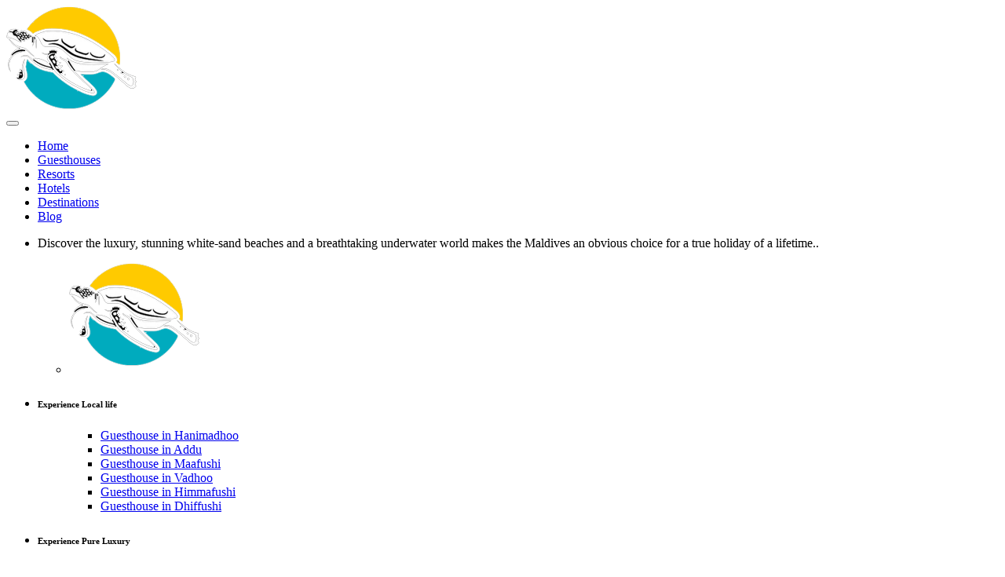

--- FILE ---
content_type: text/html; charset=UTF-8
request_url: https://amazingmaldives.com/facility/express-check-in-check-out/
body_size: 7403
content:
<!DOCTYPE html>
<!--[if lt IE 9]><script src="https://amazingmaldives.com/wp-content/themes/BookYourTravel/js/html5shiv.js"></script><![endif]--><html lang="en-US"><head><script data-no-optimize="1">var litespeed_docref=sessionStorage.getItem("litespeed_docref");litespeed_docref&&(Object.defineProperty(document,"referrer",{get:function(){return litespeed_docref}}),sessionStorage.removeItem("litespeed_docref"));</script> <meta charset="UTF-8"><link data-optimized="2" rel="stylesheet" href="https://amazingmaldives.com/wp-content/litespeed/css/d41d8cd98f00b204e9800998ecf8427e.css?ver=dcd23" /><meta name="viewport" content="width=device-width, initial-scale=1"><title>Express Check-in/Check-out &#8211; Maldives &#8211; Exclusive</title><meta name='robots' content='max-image-preview:large' /><link rel='dns-prefetch' href='//fonts.googleapis.com' /><link rel="alternate" type="application/rss+xml" title="Maldives - Exclusive &raquo; Feed" href="https://amazingmaldives.com/feed/" /><link rel="alternate" type="application/rss+xml" title="Maldives - Exclusive &raquo; Comments Feed" href="https://amazingmaldives.com/comments/feed/" /><link rel="alternate" type="application/rss+xml" title="Maldives - Exclusive &raquo; Express Check-in/Check-out Facility Feed" href="https://amazingmaldives.com/facility/express-check-in-check-out/feed/" /> <script type="litespeed/javascript" data-src="https://amazingmaldives.com/wp-includes/js/jquery/jquery.min.js" id="jquery-core-js"></script> <script></script><link rel="https://api.w.org/" href="https://amazingmaldives.com/wp-json/" /><meta name="generator" content="WordPress 6.6.4" /><meta name="generator" content="Powered by WPBakery Page Builder - drag and drop page builder for WordPress."/><meta name="generator" content="Powered by Slider Revolution 6.7.18 - responsive, Mobile-Friendly Slider Plugin for WordPress with comfortable drag and drop interface." /><link rel="icon" href="https://amazingmaldives.com/wp-content/uploads/2019/11/cropped-logo-colour-white-32x32.png" sizes="32x32" /><link rel="icon" href="https://amazingmaldives.com/wp-content/uploads/2019/11/cropped-logo-colour-white-192x192.png" sizes="192x192" /><link rel="apple-touch-icon" href="https://amazingmaldives.com/wp-content/uploads/2019/11/cropped-logo-colour-white-180x180.png" /><meta name="msapplication-TileImage" content="https://amazingmaldives.com/wp-content/uploads/2019/11/cropped-logo-colour-white-270x270.png" />
<noscript><style>.wpb_animate_when_almost_visible { opacity: 1; }</style></noscript></head><body class="archive tax-facility term-express-check-in-check-out term-124 custom-background wp-custom-logo mega-menu-primary-menu  wide sticky-header wpb-js-composer js-comp-ver-7.9 vc_responsive"><noscript>
<img height="1" width="1" style="display:none" alt="fbpx"
src="https://www.facebook.com/tr?id=844722319436546&ev=PageView&noscript=1" />
</noscript><div class="page-spinner"><div></div></div><div class="page-wrap"><header class="header header6"><div class="wrap"><div class="logo">
<a href="https://amazingmaldives.com/" title="Maldives - Exclusive |   Facilities  Express Check-in/Check-out"><img data-lazyloaded="1" src="[data-uri]" width="539" height="131" data-src="https://amazingmaldives.com/wp-content/uploads/2019/12/logo-hori.png" alt="Maldives - Exclusive |   Facilities  Express Check-in/Check-out" /></a></div><div id="mega-menu-wrap-primary-menu" class="mega-menu-wrap"><div class="mega-menu-toggle"><div class="mega-toggle-blocks-left"></div><div class="mega-toggle-blocks-center"></div><div class="mega-toggle-blocks-right"><div class='mega-toggle-block mega-menu-toggle-animated-block mega-toggle-block-0' id='mega-toggle-block-0'><button aria-label="Toggle Menu" class="mega-toggle-animated mega-toggle-animated-slider" type="button" aria-expanded="false">
<span class="mega-toggle-animated-box">
<span class="mega-toggle-animated-inner"></span>
</span>
</button></div></div></div><ul id="mega-menu-primary-menu" class="mega-menu max-mega-menu mega-menu-horizontal mega-no-js" data-event="hover_intent" data-effect="fade_up" data-effect-speed="200" data-effect-mobile="disabled" data-effect-speed-mobile="0" data-mobile-force-width="false" data-second-click="go" data-document-click="collapse" data-vertical-behaviour="standard" data-breakpoint="768" data-unbind="true" data-mobile-state="collapse_all" data-mobile-direction="vertical" data-hover-intent-timeout="300" data-hover-intent-interval="100"><li class="mega-menu-item mega-menu-item-type-post_type mega-menu-item-object-page mega-menu-item-home mega-align-bottom-left mega-menu-flyout mega-menu-item-6914" id="mega-menu-item-6914"><a class="mega-menu-link" href="https://amazingmaldives.com/" tabindex="0">Home</a></li><li class="mega-menu-item mega-menu-item-type-post_type mega-menu-item-object-page mega-align-bottom-left mega-menu-flyout mega-menu-item-5799" id="mega-menu-item-5799"><a class="mega-menu-link" href="https://amazingmaldives.com/gueshouse/" tabindex="0">Guesthouses</a></li><li class="mega-menu-item mega-menu-item-type-post_type mega-menu-item-object-page mega-align-bottom-left mega-menu-flyout mega-menu-item-5807" id="mega-menu-item-5807"><a class="mega-menu-link" href="https://amazingmaldives.com/resorts/" tabindex="0">Resorts</a></li><li class="mega-menu-item mega-menu-item-type-post_type mega-menu-item-object-page mega-align-bottom-left mega-menu-flyout mega-menu-item-7100" id="mega-menu-item-7100"><a class="mega-menu-link" href="https://amazingmaldives.com/hotels/" tabindex="0">Hotels</a></li><li class="mega-menu-item mega-menu-item-type-post_type mega-menu-item-object-page mega-align-bottom-left mega-menu-flyout mega-menu-item-5796" id="mega-menu-item-5796"><a class="mega-menu-link" href="https://amazingmaldives.com/destinations/" tabindex="0">Destinations</a></li><li class="mega-menu-item mega-menu-item-type-post_type mega-menu-item-object-page mega-current_page_parent mega-align-bottom-left mega-menu-flyout mega-menu-item-5794" id="mega-menu-item-5794"><a class="mega-menu-link" href="https://amazingmaldives.com/blog/" tabindex="0">Blog</a></li></ul></div><div class="minicart"></div></div></header><div class="wrap"></div><div class="page-bottom"><footer class="footer"><div id="footer-sidebar" class="footer-sidebar widget-area wrap"><ul><li class="widget widget-sidebar one-fourth"><div class="textwidget"><p>Discover the luxury, stunning white-sand beaches and a breathtaking underwater world makes the Maldives an obvious choice for a true holiday of a lifetime..</p><ul class="xoxo"><li id="text-13" class="widget-container widget_text"><div class="textwidget"><div class="" style="max-width: 100%; margin-bottom: 10px;"><img data-lazyloaded="1" src="[data-uri]" width="539" height="131" decoding="async" style="margin-bottom: 10px;" data-src="/wp-content/uploads/2019/12/logo-hori.png" /></div></div></li></ul></div></li><li class="widget_text widget widget-sidebar one-fourth"><h6>Experience Local life</h6><div class="textwidget custom-html-widget"><ul class=""><ul class="menu"><li><a href="/location/hanimaadhoo/">Guesthouse in Hanimadhoo</a></li><li><a href="/location/addu-city/">Guesthouse in Addu</a></li><li><a href="/location/maafushi/">Guesthouse in Maafushi</a></li><li><a href="/location/vaadhoo/">Guesthouse in Vadhoo</a></li><li><a href="/location/himmafushi/">Guesthouse in Himmafushi</a></li><li><a href="/location/dhiffushi/">Guesthouse in Dhiffushi</a></li></ul></ul></div></li><li class="widget_text widget widget-sidebar one-fourth"><h6>Experience Pure Luxury</h6><div class="textwidget custom-html-widget"><ul class=""><ul class="menu"><li><a href="/hotel/baros-maldives/">Baros Maldives</a></li><li><a href="/hotel/huvafen-fushi/">Huvafen Fushi</a></li><li><a href="/hotel/kurumba-maldives/">kurumba-Maldives</a></li><li><a href="/hotel/hotel-jen/">Hotel Jen</a></li><li><a href="/hotel/vivanta-by-taj-coral-reef-maldives/">Vivanta Maldives</a></li><li><a href="/hotel/kuramathi-maldives/">Kuramathi Maldives</a></li></ul></ul></div></li><li class="widget_text widget widget-sidebar one-fourth"><div class="textwidget custom-html-widget"><div class="r2g-social-media social-media-links "><h3 class="check-empty-text">Follow Us</h3><ul><li class="sm-item" data-name="icon-i-45-facebook-circle-fill">
<a class="" href="https://www.facebook.com/amazingmaldivecom/" title="Facebook" target="_blank" rel="noopener"><span class="icon icon-i-45-facebook-circle-fill"></span><span>Facebook</span></a></li><li class="sm-item" data-name="icon-i-124-twitter-circle-02-fill">
<a class="" href="https://twitter.com/AmazingMaldive1" title="Twitter" target="_blank" rel="noopener"><span class="icon icon-i-124-twitter-circle-02-fill"></span><span>Twitter</span></a></li><li class="sm-item" data-name="icon-i-55-instagram-02-fill">
<a class="" href="https://www.instagram.com/amazingmaldivesonline/" title="Instagram" target="_blank" rel="noopener"><span class="icon icon-i-55-instagram-02-fill"></span><span>Instagram</span></a></li></ul></div></div></li></ul></div><div class="wrap"><div class="row"><div class="full-width"><p class="copy">© 2013 - 2021 Amazingmaldives.com</p><nav class="menu-footer-menu-container"><ul id="menu-footer-menu" class="menu"><li id="menu-item-7390" class="menu-item menu-item-type-post_type menu-item-object-page menu-item-7390"><a href="https://amazingmaldives.com/privacy-policy/">privacy policy</a></li><li id="menu-item-7391" class="menu-item menu-item-type-post_type menu-item-object-page menu-item-7391"><a href="https://amazingmaldives.com/terms-and-conditions/">Terms and conditions</a></li></ul></nav></div></div></div></footer><div class="lightbox" style="display:none;" id="login_lightbox"><div class="lb-wrap">
<a href="javascript:void(0);" class="close toggle_lightbox login_lightbox">x</a><div class="lb-content"><form action="https://amazingmaldives.com/login/" method="post"><h2>Log in</h2><div class="row"><div class="f-item full-width">
<label for="log">Username</label>
<input type="text" name="log" id="log" value="" /></div><div class="f-item full-width">
<label for="login_pwd">Password</label>
<input type="password" id="login_pwd" name="pwd" /></div><div class="f-item checkbox full-width">
<input type="checkbox" id="rememberme" name="rememberme" checked="checked" value="forever" />
<label for="rememberme">Remember me next time</label></div></div><p><a href="https://amazingmaldives.com/reset-password-2/" title="Forgot your password?">Forgot your password?</a><br />
<input type="hidden" id="_wpnonce" name="_wpnonce" value="5691559f55" /><input type="hidden" name="_wp_http_referer" value="/facility/express-check-in-check-out/" />				<input type="hidden" name="redirect_to" value="/facility/express-check-in-check-out/" />
<input type="submit" id="login" name="login" value="Login" class="gradient-button"/></form></div></div></div><div class="lightbox" style="display:none;" id="register_lightbox"><div class="lb-wrap">
<a href="javascript:void(0);" class="close register_lightbox toggle_lightbox">x</a><div class="lb-content"><form action="https://amazingmaldives.com/register-2/" method="post"><h2>Register</h2><div class="row"><div class="f-item full-width">
<label for="user_login">Username</label>
<input type="text" id="user_login" name="user_login" tabindex="1" /></div><div class="f-item full-width">
<label for="user_email">Email</label>
<input type="email" id="user_email" name="user_email" tabindex="2" /></div><div class="f-item one-half">
<label for="password">Password</label>
<input id="user_password" class="input" type="password" tabindex="3" size="25" value="" name="password" /></div><div class="f-item one-half">
<label for="repeat_password">Repeat password</label>
<input id="repeat_password" class="input" type="password" size="25" tabindex="4" value="" name="repeat_password" /></div><div class="f-item checkbox full-width">
<input type="checkbox" value="ch1" id="checkboxagree" name="checkboxagree" tabindex="5">
<label>I agree to the <a href="https://amazingmaldives.com/terms-and-conditions/">terms &amp; conditions</a>.</label></div></div>
<input type="hidden" id="_wpnonce_register" name="_wpnonce_register" value="5691559f55" /><input type="hidden" name="_wp_http_referer" value="/facility/express-check-in-check-out/" />				<input type="submit" id="register" name="register" tabindex="5" value="Create account" class="gradient-button"/></form></div></div></div></div></div><div id='fb-pxl-ajax-code'></div> <script></script> <script data-no-optimize="1">!function(t,e){"object"==typeof exports&&"undefined"!=typeof module?module.exports=e():"function"==typeof define&&define.amd?define(e):(t="undefined"!=typeof globalThis?globalThis:t||self).LazyLoad=e()}(this,function(){"use strict";function e(){return(e=Object.assign||function(t){for(var e=1;e<arguments.length;e++){var n,a=arguments[e];for(n in a)Object.prototype.hasOwnProperty.call(a,n)&&(t[n]=a[n])}return t}).apply(this,arguments)}function i(t){return e({},it,t)}function o(t,e){var n,a="LazyLoad::Initialized",i=new t(e);try{n=new CustomEvent(a,{detail:{instance:i}})}catch(t){(n=document.createEvent("CustomEvent")).initCustomEvent(a,!1,!1,{instance:i})}window.dispatchEvent(n)}function l(t,e){return t.getAttribute(gt+e)}function c(t){return l(t,bt)}function s(t,e){return function(t,e,n){e=gt+e;null!==n?t.setAttribute(e,n):t.removeAttribute(e)}(t,bt,e)}function r(t){return s(t,null),0}function u(t){return null===c(t)}function d(t){return c(t)===vt}function f(t,e,n,a){t&&(void 0===a?void 0===n?t(e):t(e,n):t(e,n,a))}function _(t,e){nt?t.classList.add(e):t.className+=(t.className?" ":"")+e}function v(t,e){nt?t.classList.remove(e):t.className=t.className.replace(new RegExp("(^|\\s+)"+e+"(\\s+|$)")," ").replace(/^\s+/,"").replace(/\s+$/,"")}function g(t){return t.llTempImage}function b(t,e){!e||(e=e._observer)&&e.unobserve(t)}function p(t,e){t&&(t.loadingCount+=e)}function h(t,e){t&&(t.toLoadCount=e)}function n(t){for(var e,n=[],a=0;e=t.children[a];a+=1)"SOURCE"===e.tagName&&n.push(e);return n}function m(t,e){(t=t.parentNode)&&"PICTURE"===t.tagName&&n(t).forEach(e)}function a(t,e){n(t).forEach(e)}function E(t){return!!t[st]}function I(t){return t[st]}function y(t){return delete t[st]}function A(e,t){var n;E(e)||(n={},t.forEach(function(t){n[t]=e.getAttribute(t)}),e[st]=n)}function k(a,t){var i;E(a)&&(i=I(a),t.forEach(function(t){var e,n;e=a,(t=i[n=t])?e.setAttribute(n,t):e.removeAttribute(n)}))}function L(t,e,n){_(t,e.class_loading),s(t,ut),n&&(p(n,1),f(e.callback_loading,t,n))}function w(t,e,n){n&&t.setAttribute(e,n)}function x(t,e){w(t,ct,l(t,e.data_sizes)),w(t,rt,l(t,e.data_srcset)),w(t,ot,l(t,e.data_src))}function O(t,e,n){var a=l(t,e.data_bg_multi),i=l(t,e.data_bg_multi_hidpi);(a=at&&i?i:a)&&(t.style.backgroundImage=a,n=n,_(t=t,(e=e).class_applied),s(t,ft),n&&(e.unobserve_completed&&b(t,e),f(e.callback_applied,t,n)))}function N(t,e){!e||0<e.loadingCount||0<e.toLoadCount||f(t.callback_finish,e)}function C(t,e,n){t.addEventListener(e,n),t.llEvLisnrs[e]=n}function M(t){return!!t.llEvLisnrs}function z(t){if(M(t)){var e,n,a=t.llEvLisnrs;for(e in a){var i=a[e];n=e,i=i,t.removeEventListener(n,i)}delete t.llEvLisnrs}}function R(t,e,n){var a;delete t.llTempImage,p(n,-1),(a=n)&&--a.toLoadCount,v(t,e.class_loading),e.unobserve_completed&&b(t,n)}function T(o,r,c){var l=g(o)||o;M(l)||function(t,e,n){M(t)||(t.llEvLisnrs={});var a="VIDEO"===t.tagName?"loadeddata":"load";C(t,a,e),C(t,"error",n)}(l,function(t){var e,n,a,i;n=r,a=c,i=d(e=o),R(e,n,a),_(e,n.class_loaded),s(e,dt),f(n.callback_loaded,e,a),i||N(n,a),z(l)},function(t){var e,n,a,i;n=r,a=c,i=d(e=o),R(e,n,a),_(e,n.class_error),s(e,_t),f(n.callback_error,e,a),i||N(n,a),z(l)})}function G(t,e,n){var a,i,o,r,c;t.llTempImage=document.createElement("IMG"),T(t,e,n),E(c=t)||(c[st]={backgroundImage:c.style.backgroundImage}),o=n,r=l(a=t,(i=e).data_bg),c=l(a,i.data_bg_hidpi),(r=at&&c?c:r)&&(a.style.backgroundImage='url("'.concat(r,'")'),g(a).setAttribute(ot,r),L(a,i,o)),O(t,e,n)}function D(t,e,n){var a;T(t,e,n),a=e,e=n,(t=It[(n=t).tagName])&&(t(n,a),L(n,a,e))}function V(t,e,n){var a;a=t,(-1<yt.indexOf(a.tagName)?D:G)(t,e,n)}function F(t,e,n){var a;t.setAttribute("loading","lazy"),T(t,e,n),a=e,(e=It[(n=t).tagName])&&e(n,a),s(t,vt)}function j(t){t.removeAttribute(ot),t.removeAttribute(rt),t.removeAttribute(ct)}function P(t){m(t,function(t){k(t,Et)}),k(t,Et)}function S(t){var e;(e=At[t.tagName])?e(t):E(e=t)&&(t=I(e),e.style.backgroundImage=t.backgroundImage)}function U(t,e){var n;S(t),n=e,u(e=t)||d(e)||(v(e,n.class_entered),v(e,n.class_exited),v(e,n.class_applied),v(e,n.class_loading),v(e,n.class_loaded),v(e,n.class_error)),r(t),y(t)}function $(t,e,n,a){var i;n.cancel_on_exit&&(c(t)!==ut||"IMG"===t.tagName&&(z(t),m(i=t,function(t){j(t)}),j(i),P(t),v(t,n.class_loading),p(a,-1),r(t),f(n.callback_cancel,t,e,a)))}function q(t,e,n,a){var i,o,r=(o=t,0<=pt.indexOf(c(o)));s(t,"entered"),_(t,n.class_entered),v(t,n.class_exited),i=t,o=a,n.unobserve_entered&&b(i,o),f(n.callback_enter,t,e,a),r||V(t,n,a)}function H(t){return t.use_native&&"loading"in HTMLImageElement.prototype}function B(t,i,o){t.forEach(function(t){return(a=t).isIntersecting||0<a.intersectionRatio?q(t.target,t,i,o):(e=t.target,n=t,a=i,t=o,void(u(e)||(_(e,a.class_exited),$(e,n,a,t),f(a.callback_exit,e,n,t))));var e,n,a})}function J(e,n){var t;et&&!H(e)&&(n._observer=new IntersectionObserver(function(t){B(t,e,n)},{root:(t=e).container===document?null:t.container,rootMargin:t.thresholds||t.threshold+"px"}))}function K(t){return Array.prototype.slice.call(t)}function Q(t){return t.container.querySelectorAll(t.elements_selector)}function W(t){return c(t)===_t}function X(t,e){return e=t||Q(e),K(e).filter(u)}function Y(e,t){var n;(n=Q(e),K(n).filter(W)).forEach(function(t){v(t,e.class_error),r(t)}),t.update()}function t(t,e){var n,a,t=i(t);this._settings=t,this.loadingCount=0,J(t,this),n=t,a=this,Z&&window.addEventListener("online",function(){Y(n,a)}),this.update(e)}var Z="undefined"!=typeof window,tt=Z&&!("onscroll"in window)||"undefined"!=typeof navigator&&/(gle|ing|ro)bot|crawl|spider/i.test(navigator.userAgent),et=Z&&"IntersectionObserver"in window,nt=Z&&"classList"in document.createElement("p"),at=Z&&1<window.devicePixelRatio,it={elements_selector:".lazy",container:tt||Z?document:null,threshold:300,thresholds:null,data_src:"src",data_srcset:"srcset",data_sizes:"sizes",data_bg:"bg",data_bg_hidpi:"bg-hidpi",data_bg_multi:"bg-multi",data_bg_multi_hidpi:"bg-multi-hidpi",data_poster:"poster",class_applied:"applied",class_loading:"litespeed-loading",class_loaded:"litespeed-loaded",class_error:"error",class_entered:"entered",class_exited:"exited",unobserve_completed:!0,unobserve_entered:!1,cancel_on_exit:!0,callback_enter:null,callback_exit:null,callback_applied:null,callback_loading:null,callback_loaded:null,callback_error:null,callback_finish:null,callback_cancel:null,use_native:!1},ot="src",rt="srcset",ct="sizes",lt="poster",st="llOriginalAttrs",ut="loading",dt="loaded",ft="applied",_t="error",vt="native",gt="data-",bt="ll-status",pt=[ut,dt,ft,_t],ht=[ot],mt=[ot,lt],Et=[ot,rt,ct],It={IMG:function(t,e){m(t,function(t){A(t,Et),x(t,e)}),A(t,Et),x(t,e)},IFRAME:function(t,e){A(t,ht),w(t,ot,l(t,e.data_src))},VIDEO:function(t,e){a(t,function(t){A(t,ht),w(t,ot,l(t,e.data_src))}),A(t,mt),w(t,lt,l(t,e.data_poster)),w(t,ot,l(t,e.data_src)),t.load()}},yt=["IMG","IFRAME","VIDEO"],At={IMG:P,IFRAME:function(t){k(t,ht)},VIDEO:function(t){a(t,function(t){k(t,ht)}),k(t,mt),t.load()}},kt=["IMG","IFRAME","VIDEO"];return t.prototype={update:function(t){var e,n,a,i=this._settings,o=X(t,i);{if(h(this,o.length),!tt&&et)return H(i)?(e=i,n=this,o.forEach(function(t){-1!==kt.indexOf(t.tagName)&&F(t,e,n)}),void h(n,0)):(t=this._observer,i=o,t.disconnect(),a=t,void i.forEach(function(t){a.observe(t)}));this.loadAll(o)}},destroy:function(){this._observer&&this._observer.disconnect(),Q(this._settings).forEach(function(t){y(t)}),delete this._observer,delete this._settings,delete this.loadingCount,delete this.toLoadCount},loadAll:function(t){var e=this,n=this._settings;X(t,n).forEach(function(t){b(t,e),V(t,n,e)})},restoreAll:function(){var e=this._settings;Q(e).forEach(function(t){U(t,e)})}},t.load=function(t,e){e=i(e);V(t,e)},t.resetStatus=function(t){r(t)},Z&&function(t,e){if(e)if(e.length)for(var n,a=0;n=e[a];a+=1)o(t,n);else o(t,e)}(t,window.lazyLoadOptions),t});!function(e,t){"use strict";function a(){t.body.classList.add("litespeed_lazyloaded")}function n(){console.log("[LiteSpeed] Start Lazy Load Images"),d=new LazyLoad({elements_selector:"[data-lazyloaded]",callback_finish:a}),o=function(){d.update()},e.MutationObserver&&new MutationObserver(o).observe(t.documentElement,{childList:!0,subtree:!0,attributes:!0})}var d,o;e.addEventListener?e.addEventListener("load",n,!1):e.attachEvent("onload",n)}(window,document);</script><script data-no-optimize="1">var litespeed_vary=document.cookie.replace(/(?:(?:^|.*;\s*)_lscache_vary\s*\=\s*([^;]*).*$)|^.*$/,"");litespeed_vary||fetch("/wp-content/plugins/litespeed-cache/guest.vary.php",{method:"POST",cache:"no-cache",redirect:"follow"}).then(e=>e.json()).then(e=>{console.log(e),e.hasOwnProperty("reload")&&"yes"==e.reload&&(sessionStorage.setItem("litespeed_docref",document.referrer),window.location.reload(!0))});</script><script data-optimized="1" type="litespeed/javascript" data-src="https://amazingmaldives.com/wp-content/litespeed/js/d41d8cd98f00b204e9800998ecf8427e.js?ver=dcd23"></script><script>const litespeed_ui_events=["mouseover","click","keydown","wheel","touchmove","touchstart"];var urlCreator=window.URL||window.webkitURL;function litespeed_load_delayed_js_force(){console.log("[LiteSpeed] Start Load JS Delayed"),litespeed_ui_events.forEach(e=>{window.removeEventListener(e,litespeed_load_delayed_js_force,{passive:!0})}),document.querySelectorAll("iframe[data-litespeed-src]").forEach(e=>{e.setAttribute("src",e.getAttribute("data-litespeed-src"))}),"loading"==document.readyState?window.addEventListener("DOMContentLoaded",litespeed_load_delayed_js):litespeed_load_delayed_js()}litespeed_ui_events.forEach(e=>{window.addEventListener(e,litespeed_load_delayed_js_force,{passive:!0})});async function litespeed_load_delayed_js(){let t=[];for(var d in document.querySelectorAll('script[type="litespeed/javascript"]').forEach(e=>{t.push(e)}),t)await new Promise(e=>litespeed_load_one(t[d],e));document.dispatchEvent(new Event("DOMContentLiteSpeedLoaded")),window.dispatchEvent(new Event("DOMContentLiteSpeedLoaded"))}function litespeed_load_one(t,e){console.log("[LiteSpeed] Load ",t);var d=document.createElement("script");d.addEventListener("load",e),d.addEventListener("error",e),t.getAttributeNames().forEach(e=>{"type"!=e&&d.setAttribute("data-src"==e?"src":e,t.getAttribute(e))});let a=!(d.type="text/javascript");!d.src&&t.textContent&&(d.src=litespeed_inline2src(t.textContent),a=!0),t.after(d),t.remove(),a&&e()}function litespeed_inline2src(t){try{var d=urlCreator.createObjectURL(new Blob([t.replace(/^(?:<!--)?(.*?)(?:-->)?$/gm,"$1")],{type:"text/javascript"}))}catch(e){d="data:text/javascript;base64,"+btoa(t.replace(/^(?:<!--)?(.*?)(?:-->)?$/gm,"$1"))}return d}</script></body></html>
<!-- Page optimized by LiteSpeed Cache @2026-01-23 17:19:53 -->

<!-- Page cached by LiteSpeed Cache 6.5.1 on 2026-01-23 17:19:53 -->
<!-- Guest Mode -->
<!-- QUIC.cloud UCSS in queue -->